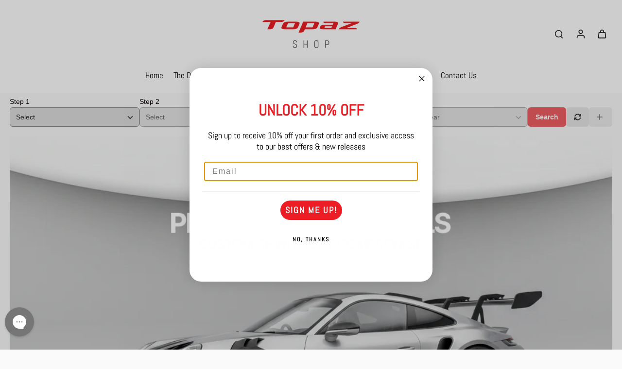

--- FILE ---
content_type: text/css
request_url: https://cdn.boostcommerce.io/widget-integration/theme/customization/topazcleaningproducts.myshopify.com/3I_vv4z84s/customization-1768495747271.css
body_size: 439
content:
/*********************** Custom css for Boost AI Search & Discovery  ************************/
.boost-sd__product-item.boost-sd__product-item-grid-view-layout {
    justify-content: space-between;
}
@media (max-width: 768px) {
  .boost-sd__product-link-image {
    display: block;
    position: relative;
    width: 100%;
    height: 0;
    padding-bottom: 100%;
  }
  .boost-sd__product-image {
    position: absolute;
  }
  .boost-sd__product-link-image img {
    position: absolute;
    top: 0;
    left: 0;
    width: 100%;
    height: 100%;
    object-fit: cover;
  }
}
@media (max-width: 991px) {
  .boost-sd__button--result {
    height: auto;
  }
}
body:has(.boost-sd__search-widget-init-wrapper) #search-result{
  display: none;
}

--- FILE ---
content_type: application/javascript
request_url: https://thetopazshop.com/apps/sap/1769664430/api/2/XpjbGVhbmluZ3Byb2R1Y3RzLm15c2hvcGlmeS5jb20=dG9wY.js
body_size: 4127
content:
window.tdfEventHub.TriggerEventOnce('data_app2',{"offers":{"5":{"36431":{"id":36431,"trigger":{"product_groups":[{"type_id":3,"ids":[14922490478970,8900336976184,14922320675194,14947604857210,8900402446648,8900415815992,14985894035834,14887363379578,8900341334328,14940186673530,8900419092792,9426544001336,14994685591930,14915629220218,14943487820154,15144974287226,14906026819962,9426473025848,8900424565048,8900104552760,9426581258552,14989454508410,9559477780792,9426485936440,8900434854200,15076000825722,9426430951736,9426229297464,9421297058104,9421320585528,14902441869690,9424852484408,8900412211512,14907695530362,9421315014968,14989544096122,14985932439930,14940277342586,9426397921592,9424920805688,9421302563128,14907926806906,15453852074362,15322313785722,14915619029370,14833311023482,9559494885688,9559477911864,9559477649720,9559476437304,9426237292856,9424927818040,15300155408762,14985889055098,14952598897018,14912359072122,14878449107322,9426270880056,9423522693432,8900431216952,15150784577914,14915752165754,14915749675386,9426363121976,9424907370808,9421325795640,8900453466424,8900318789944,15247979020666,14994671305082,14991619162490,14985938993530,14922389455226,9423561195832,8900408574264,15511338287482,15467948605818,15461963399546,15446680207738,15441109156218,15429763498362,15429762351482,15378635915642,15268694786426,14989527384442,14985939255674,14985915531642,14922366714234,14922332864890,14912359793018,14877276537210,9559490462008,9426585911608,9426368692536,15656715518330,15649365950842,15649317093754,15649316929914,15620333961594,15604264272250,15604264141178,15602731811194,15602730959226,15593008857466,15543618568570,15517352624506,15516777972090,15516776857978,15473486528890,15472660480378,15467873010042,15466198925690,15453859086714,15448347738490,15448347312506,15448347083130,15448340463994,15448330076538,15448313004410,15446700622202,15378650825082,15378575425914,15300149182842,15253241790842,15240549007738,14985935159674,14985920086394,14985897542010,14922383917434,14915850568058,14915752952186,14902456189306,14878445470074,14878445142394,14878444978554,9426383044920,9426376032568,9426354471224,9423545794872]}]},"goal":149.99,"is_category":false,"message":"Spend £150 or more on Decals \u0026 Receive a free 2026 Topaz calendar","first_message":"","discount":{"type_id":4,"value":"15461370724730"},"product_groups":[]}}},"settings":{"10":{},"11":{"c_cs":".tdf_label { margin: 8px !important; } #tdf_sale_widget .tdf_price_sales .tdf_money { font-size: 22px !important; } .tdf_dst0 .tdf_discount_content { line-height: 46px !important; font-size: 19px !important; } .boost-sd__product-price-content .tdf_price_original .tdf_money { opacity: 0.4 !important; } .tdf_price_sales .money { color: #ec1d24 !important; }"},"2":{"coa":0},"3":{"coa":0},"4":{"use_default":2},"6":{"extra_scopes":"write_price_rules,read_discounts,write_discounts,read_markets,unauthenticated_read_product_listings,write_customers,read_inventory,read_locations","d_mode":2,"sale_place_id":1,"discount_widget":true,"mini_dwidget_off":true,"ribbon_place_id":3,"coa":0,"enable_gift_popup":true},"7":{"js":"data.settings[6].y_cpa = 1;\nsetTimeout(function() {\nnfec.thm.cao = '.wcp-original-cart-total';\n},100);\njQuery('.product-price-group').closest('.product-form-block').first().addClass('isPriceBlock');\nif (!jQuery('.tdfPlaceSale').length) {\njQuery('.isPriceBlock').before('\u003cs class=\"tdfPlaceSale\"\u003e\u003c/s\u003e');\n}\njQuery(document).on('tdf_render', function() {\nif (jQuery('#tdf_sale_widget .tdf_money').length) {\njQuery('.isPriceBlock').hide();\n} else {\njQuery('.isPriceBlock').show();\n}\n});\nsl9.label.cstF = function($a, product, variant, message) {\nvar vid = $a.closest('product-card').find('.isA .variant-input').val()\nif (vid) {\nvariant = product.getVariantByID(vid);\nif (!variant) {\nreturn;\n}\n}\nif (variant \u0026\u0026 variant.discountable \u0026\u0026 [1,2,7].indexOf(variant.discountable.discount_type) \u003e -1 \u0026\u0026 variant.display_old_price()) {\nvar price = nfec.util.tpl.ToCurrency(variant.display_price());\n$a.closest('product-card,.boost-sd__product-item').find('product-price,.boost-sd__product-price-content ').html('\u003cspan class=\"tdf_price_original\"\u003e' + sl9.nfec.util.tpl.ToCurrency(variant.display_old_price()) + '\u003c/span\u003e\u003cspan class=\"tdf_price_sales\"\u003e ' + price + '\u003c/span\u003e').css('display','block');\n}\nreturn false;\n};\njQuery('.variant').on('click', function() {\njQuery(this).addClass('isA');\njQuery(this).siblings('.variant').removeClass('isA');\nsetTimeout(function() {\nsl9.label.main.addLabel();\n},200);\n})\nvar cvid = 0;\nvar ff = function() {\nvar pid = window.__st.rid;\nvar vidu = nfec.util.tool.GetQueryStringValue('variant');\nif (vidu \u0026\u0026 vidu != cvid) {\ncvid = vidu;\nvar product = nfec.manager.product.FindByID(pid);\nif (product) {\nproduct.current_variant_id = vidu;\nnfec.event_hub.Trigger('store_form_change_variant', {\nvariant_id: parseInt(vidu),\nproduct_id: pid,\n});\n}\n}\n}\nsetTimeout(ff,500);\njQuery(document).on('click','product-form .variant', function() {\nsetTimeout(ff,400);\n})\nvar fka = 0;\nnfec.event_hub.ListenTo('cart_updated', function (e, data) {\nif (!data.cart.attributes._tdf \u0026\u0026 !fka) {\nfka = 1;\nvar today = new Date();\nnfec.platform.current.cart_api.AddAttr({\n_tdf: \"\" + Math.round(today.getTime() / 1000)\n});\n}\n});\nif (!jQuery('.tdf_customer,.tdf_customerX').length) {\nnfec.striCK = function() {\nvar gock = function(t) {\nreturn setTimeout(function () {\nnfec.lock.Ck(sl9.common.checkout.Process, 60);\n}, t);\n}\nvar cid = gock(6000);\nvar $f = jQuery('.nocartform');\nvar hded = 0;\nvar hdl = function() {\nif (hded) {\nreturn\n}\nhded = 1;\nvar d = new Date();\nvar gc2 = function() {\nclearTimeout(cid);\ngock(300);\n}\nif (nfec.sync.cart.lastupdate + 300 \u003e d.getTime()) {\ngc2();\nreturn;\n}\nnfec.platform.current.cart_api.Get(function (cart) {\ngc2();\nif (!cart) {\nreturn;\n}\nnfec.manager.cart.Set(cart);\nnfec.event_hub.Trigger('promo_update', {\ncompared:{}\n});\nnfec.event_hub.Trigger('cart_updated', {\ncart: cart,\ncompared: {}\n});\n});\n};\nif ($f.length) {\nsetTimeout(hded, 2600);\nnfec.start.cartform.U($f, hdl);\n} else {\nhdl();\n}\n}\nsetInterval(sl9.common.checkout.handleBtn, 1200);\n} else {\nsl9.common.checkout.handleCartPrice = function() {};\n}\n","id":20413,"pub_domain":"thetopazshop.com","key":"50609c59c0813209a73f0df76b192f52","currency":"GBP","currency_format":"\u0026lt;span class=money\u0026gt;£{{amount}} GBP\u0026lt;/span\u0026gt;","timezone_offset":0},"8":{"add":"Add to cart","add_all":"Add selected to cart","added":"added","added_successfully":"Added successfully","apply":"Apply","buy_quantity":"Buy {quantity}","cart":"Cart","cart_discount":"cart discount","cart_discount_code":"Discount code","cart_rec":"Cart recommendation","cart_total":"Cart total","checkout":"Checkout","continue_checkout":"Continue to checkout","continue_shopping":"Continue shopping","copied":"Copied","copy":"Copy","discount":"discount","discount_cal_at_checkout":"Discounts calculated at checkout","email_no_match_code":"Customer information does not meet the requirements for the discount code","explore":"Explore","free_gift":"free gift","free_ship":"free shipping","includes":"includes","input_discount_code":"Gift card or discount code","invalid_code":"Unable to find a valid discount matching the code entered","item":"item","items":"items","lo_earn":"You can earn points for every purchase","lo_have":"You have {point}","lo_hi":"Hi {customer.name}","lo_join":"Join us to earn rewards today","lo_point":"point","lo_points":"points","lo_redeem":"Redeem","lo_reward_view":"View all our rewards \u003e\u003e","lo_signin":"Log in","lo_signup":"Sign up","lo_welcome":"Welcome to our Loyalty Program","m_country":"","m_custom":"","m_lang":"","m_lang_on":"","more":"More","no_thank":"No thanks","off":"Off","product_details":"View full product details","quantity":"Quantity","replace":"Replace","ribbon_price":"ribbon_price","sale":"Sale","select_for_bundle":"Add to bundle","select_free_gift":"Select gift","select_other_option":"Please select other options","sold_out":"Sold out","total_price":"Total price","view_cart":"View cart","wholesale_discount":"Discount","wholesale_gift":"Free","wholesale_quantity":"Quantity","you_added":"You added","you_replaced":"Replaced successfully!","you_save":"Save","your_discount":"Your discount","your_price":"Your price"},"9":{"btn_bg_c":"#4267b2","btn_txt_c":"#ffffff","discount_bg_c":"#ec1d24","explore_bg_c":"#212b36","explore_txt_c":"#ffffff","p_bg_c":"#ffffff","p_btn_bg_2_c":"#61bd4f","p_btn_bg_3_c":"#d4d6e7","p_btn_bg_c":"#4267b2","p_btn_bg_lite_c":"#d4d6e4","p_btn_txt_2_c":"#ffffff","p_btn_txt_3_c":"#637387","p_btn_txt_c":"#ffffff","p_btn_txt_lite_c":"#637381","p_discount_bg_c":"#ec1d24","p_header_bg_c":"#f2f3f5","p_header_txt_bold_c":"#000000","p_header_txt_c":"#212b36","p_header_txt_lite_c":"#454f5b","p_txt_bold_c":"#000000","p_txt_c":"#212b36","p_txt_info_c":"#ec1d24","p_txt_lite_c":"#454f5b","table_h_bg_c":"#fffff1","table_h_txt_c":"#212b39","theme_type_id":"1","txt_bold_c":"#000000","txt_c":"#212b36","txt_info_c":"#ec1d24"}},"products":{"15461370724730":{"i":15461370724730,"t":"Topaz 2026 Automotive Calendar","h":"topaz-2026-automotive-calendar","p":"s/files/1/0733/9547/0648/files/calender_pdp.jpg","v":[{"i":56129674477946,"x":"Default Title","a":14.99}]}},"product_ids":{},"schedules":{"509140":{"id":509140,"tid":1,"st":{"s":1761955200},"et":{"s":0},"w":{"d":null,"h_s":0,"h_e":0},"m":{"d":null,"h_s":0,"h_e":0}}},"sgm":{"6628":{"id":6628,"t":1,"r":[{"column":1,"relation":43,"value":"distributor"}]},"6635":{"id":6635,"t":2,"r":[{"column":1,"relation":8,"value":""}]},"6645":{"id":6645,"t":1,"r":[{"column":1,"relation":43,"value":"wpdnet"},{"column":1,"relation":43,"value":"distributor"}]}},"kwd":{},"ftr":{"thm":"nfec.themes = [{t:\"Eurus\",z:2048,cc:\"#cart-icon-bubble .items-center\",ca:\"#total-price,#main-cart-footer #js-contents p.h4.mt-3\",cl:1,tc:1,tq:\".cart-qty\",tk:\"id\",tp:\"cart-qty-\"},];nfec.thmxs = [{\"i\":182597517690,\"n\":\"Eurus\"},{\"i\":182783967610,\"n\":\"Eurus\"}];"},"kv":{"NotCombDsc":"0","ftoken":"f5e2b6cf540a435c2e10ee5140a0b003"},"rexy":{"tags":{},"product_types":{},"vendors":{},"collections":{},"products":[],"best":[8191420367160,8191420760376,8925376119096,8191420662072,8191419941176,8191419777336,8191420268856,8191420170552,8191419318584,8191419416888,8191419547960,8191420072248],"collection_products":{}}});

--- FILE ---
content_type: text/csv
request_url: https://cdn.shopify.com/s/files/1/1101/5888/t/2/assets/topazcleaningproducts_myshopify_com.csv?v=1767979805
body_size: -54
content:
Decal,Ferrari,"F430 Scuderia",2005-2009,/collections/f430-scuderia-decals$$$c$$$1
Decal,"Mercedes Benz","AMG GT 4-Door Coupe",2019-2025,/collections/amg-gt63-4-door-coupe$$$c$$$1
Decal,"Automotive Stickers",,,/collections/fun-automotive-decals$$$c$$$1
Decal,Porsche,Macan,2015-2023,/collections/macan-d$$$c$$$1
Decal,Lamborghini,HuracÃ¡n,2020-2024,">>Huracan Evo D+Huracan STO D+Huracan Technica D+Huracan Sterrato D$$$t$$$4"
Decal,Lamborghini,HuracÃ¡n,2017-2019,/collections/huracan-performante-decals$$$c$$$1
Decal,Lamborghini,Revuelto,2024-2025,/collections/revuelto-decals$$$c$$$1
Decal,Lamborghini,Aventador,2018-2021,/collections/aventador-svj-decals$$$c$$$1
Decal,Lamborghini,Aventador,2015-2017,/collections/aventador-sv-decals$$$c$$$1
Decal,Porsche,Taycan,2020-2025,/collections/taycan-decals$$$c$$$1
Decal,Porsche,718,2016-2025,/collections/718-decals$$$c$$$1
Decal,Audi,e-tron,2019-2025,/collections/e-tron-sportback-decals$$$c$$$1
Decal,Bentley,"Continental GT",2024-2025,/collections/continental-gt-decals$$$c$$$1
Decal,Nissan,GTR,1993-1998,/collections/r33-decals$$$c$$$1
Decal,"Mercedes Benz","E Class AMG",2017-2023,/collections/e-class-w213-decals$$$c$$$1
Decal,Porsche,Cayenne,2023-2025,/collections/cayenne-9ya-9yb$$$c$$$1
Decal,BMW,M3,2020-2025,/collections/m3-g80$$$c$$$1
Decal,Porsche,911,2004-2011,">>997 D+997.2 D$$$t$$$2"
Decal,Porsche,911,2012-2018,">>991 D+991.2 D$$$t$$$2"
Decal,Porsche,911,2019-2025,">>992 D+992.2 D$$$t$$$2"
Decal,Ferrari,"12 Cilindri",2024-2025,/collections/12-cilindri-decals$$$c$$$1
Decal,Ferrari,296,2021-2025,/collections/296-decals$$$c$$$1
Decal,Ferrari,812,2017-2024,/collections/812-decals$$$c$$$1
Decal,Ferrari,F12,2012-2017,/collections/f12-decals$$$c$$$1
Decal,Ferrari,LaFerrari,2013-2018,/collections/laferrari-decals$$$c$$$1
Decal,Ferrari,Purosangue,2023-2025,/collections/purosangue-decals$$$c$$$1
Decal,Ferrari,SF90,2019-2024,/collections/sf90-ndecals$$$c$$$1
Detailing,Exterior,Wash,,/collections/wash$$$c$$$1
Detailing,Exterior,"Pre Wash",,/collections/pre-wash$$$c$$$1
Detailing,Exterior,Wheels,,/collections/wheels$$$c$$$1
Detailing,Exterior,Finish,,/collections/finish$$$c$$$1
Detailing,Interior,,,/collections/interior$$$c$$$1
Detailing,Exterior,Decontamination,,/collections/decontamination$$$c$$$1
Detailing,Exterior,Protect,,/collections/protect$$$c$$$1
Detailing,Accessories,Towels,,/collections/towels$$$c$$$1
Detailing,Accessories,Brushes,,/collections/brushes$$$c$$$1
Detailing,Accessories,Clothes,,/collections/cloths$$$c$$$1
Accessories,,,,/collections/air-fresheners$$$c$$$1
Decal,Ferrari,"SF90 XX",2023-2025,/collections/sf90xx-decals$$$c$$$1


--- FILE ---
content_type: text/javascript
request_url: https://cdn.boostcommerce.io/widget-integration/theme/customization/topazcleaningproducts.myshopify.com/3I_vv4z84s/customization-1768496708623.js
body_size: -86
content:
/*********************** Custom JS for Boost AI Search & Discovery  ************************/
document.addEventListener("click", function(event) {
    window.dispatchEvent(new CustomEvent('bind-search-input'));
});

--- FILE ---
content_type: text/javascript
request_url: https://thetopazshop.com/cdn/shop/t/42/assets/flexible-area.js?v=52313293696396031421768290072
body_size: -207
content:
window.Eurus.loadedScript.has("flexible-area.js")||(window.Eurus.loadedScript.add("flexible-area.js"),requestAnimationFrame(()=>{document.addEventListener("alpine:init",()=>{Alpine.data("xFlexibleArea",()=>({initArea(el){this.adjustFlexWidths(el);let resizeTimer;window.addEventListener("resize",()=>{clearTimeout(resizeTimer),resizeTimer=setTimeout(()=>{this.adjustFlexWidths(el)},50)})},adjustFlexWidths(container){const isMobile=window.innerWidth<=767,items=Array.from(container.children).map(el=>{const itemBlock=el.querySelector(".item-block"),itemWidth=parseFloat(isMobile?itemBlock.dataset.widthMobile:itemBlock.dataset.width)||1;return{el,itemWidth}}),style=getComputedStyle(container),gap=parseFloat(style.columnGap||style.gap||0),containerWidth=container.getBoundingClientRect().width;let currentRow=[],currentTotal=0;items.forEach(({el,itemWidth})=>{currentRow.length&&currentTotal+itemWidth>100?(this.applyRowWidths(currentRow,gap,containerWidth),currentRow=[{el,itemWidth}],currentTotal=itemWidth):(currentRow.push({el,itemWidth}),currentTotal+=itemWidth)}),this.applyRowWidths(currentRow,gap,containerWidth)},applyRowWidths(row,gap,containerWidth){if(!row.length)return;const usableWidth=100-gap*(row.length-1)/containerWidth*100;row.forEach(({el,itemWidth})=>{el.style.flex=`0 0 ${usableWidth*(itemWidth/100)}%`})}}))})}));
//# sourceMappingURL=/cdn/shop/t/42/assets/flexible-area.js.map?v=52313293696396031421768290072
